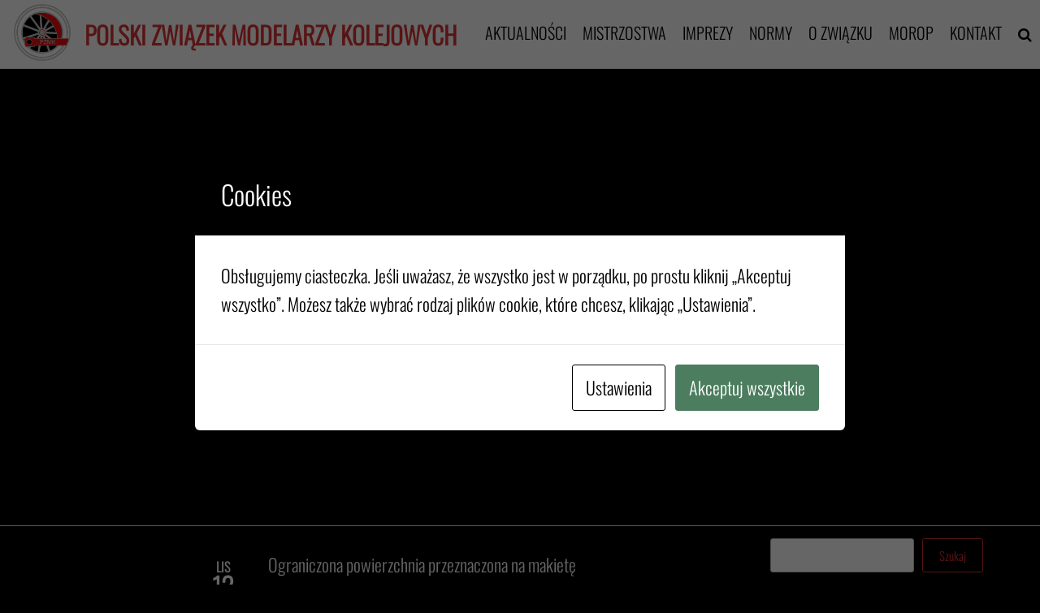

--- FILE ---
content_type: text/html; charset=UTF-8
request_url: https://pzmk.org.pl/porady-modelarskie/budowa-makiet/a-moze-model-kolei-waskotorowej/
body_size: 14002
content:
<!DOCTYPE html>
<html class="no-js" lang="pl-PL">
<head>
<meta http-equiv="content-type" content="text/html; charset=UTF-8" />
<meta http-equiv="X-UA-Compatible" content="IE=edge">
<meta name="viewport" content="width=device-width, initial-scale=1">
<meta name='robots' content='index, follow, max-image-preview:large, max-snippet:-1, max-video-preview:-1' />
<!-- This site is optimized with the Yoast SEO plugin v26.7 - https://yoast.com/wordpress/plugins/seo/ -->
<title>A może model kolei wąskotorowej? &#187; Polski Związek Modelarzy Kolejowych</title>
<link rel="canonical" href="https://pzmk.org.pl/porady-modelarskie/budowa-makiet/a-moze-model-kolei-waskotorowej/" />
<meta property="og:locale" content="pl_PL" />
<meta property="og:type" content="article" />
<meta property="og:title" content="A może model kolei wąskotorowej? &#187; Polski Związek Modelarzy Kolejowych" />
<meta property="og:description" content="Ograniczona powierzchnia przeznaczona na makietę kolejową sprawia, że często chcemy zmieścić wiele elementów na małej makiecie. Czy jest to możliwe? Oczywiście, jeśli na przykład zdecydujemy się na budowę makiety kolei wąskotorowej. O tym jak zbudować makietę na małej powierzchni przeczytać można w artykułach publikowanych w miesięczniku &#8222;Świat Kolei&#8221;, których skany (w postaci pięciu plików .pdf)&hellip;" />
<meta property="og:url" content="https://pzmk.org.pl/porady-modelarskie/budowa-makiet/a-moze-model-kolei-waskotorowej/" />
<meta property="og:site_name" content="Polski Związek Modelarzy Kolejowych" />
<meta property="article:published_time" content="2020-11-12T20:19:51+00:00" />
<meta property="article:modified_time" content="2021-10-24T13:06:15+00:00" />
<meta name="author" content="Piotr Karwatka" />
<meta name="twitter:card" content="summary_large_image" />
<meta name="twitter:label1" content="Napisane przez" />
<meta name="twitter:data1" content="Piotr Karwatka" />
<script type="application/ld+json" class="yoast-schema-graph">{"@context":"https://schema.org","@graph":[{"@type":"Article","@id":"https://pzmk.org.pl/porady-modelarskie/budowa-makiet/a-moze-model-kolei-waskotorowej/#article","isPartOf":{"@id":"https://pzmk.org.pl/porady-modelarskie/budowa-makiet/a-moze-model-kolei-waskotorowej/"},"author":{"name":"Piotr Karwatka","@id":"https://pzmk.org.pl/#/schema/person/83b84fa2c25ba69d6eed00ea10c4dafe"},"headline":"A może model kolei wąskotorowej?","datePublished":"2020-11-12T20:19:51+00:00","dateModified":"2021-10-24T13:06:15+00:00","mainEntityOfPage":{"@id":"https://pzmk.org.pl/porady-modelarskie/budowa-makiet/a-moze-model-kolei-waskotorowej/"},"wordCount":96,"publisher":{"@id":"https://pzmk.org.pl/#organization"},"articleSection":["budowa makiet"],"inLanguage":"pl-PL"},{"@type":"WebPage","@id":"https://pzmk.org.pl/porady-modelarskie/budowa-makiet/a-moze-model-kolei-waskotorowej/","url":"https://pzmk.org.pl/porady-modelarskie/budowa-makiet/a-moze-model-kolei-waskotorowej/","name":"A może model kolei wąskotorowej? &#187; Polski Związek Modelarzy Kolejowych","isPartOf":{"@id":"https://pzmk.org.pl/#website"},"datePublished":"2020-11-12T20:19:51+00:00","dateModified":"2021-10-24T13:06:15+00:00","breadcrumb":{"@id":"https://pzmk.org.pl/porady-modelarskie/budowa-makiet/a-moze-model-kolei-waskotorowej/#breadcrumb"},"inLanguage":"pl-PL","potentialAction":[{"@type":"ReadAction","target":["https://pzmk.org.pl/porady-modelarskie/budowa-makiet/a-moze-model-kolei-waskotorowej/"]}]},{"@type":"BreadcrumbList","@id":"https://pzmk.org.pl/porady-modelarskie/budowa-makiet/a-moze-model-kolei-waskotorowej/#breadcrumb","itemListElement":[{"@type":"ListItem","position":1,"name":"Blog","item":"https://pzmk.org.pl/blog/"},{"@type":"ListItem","position":2,"name":"A może model kolei wąskotorowej?"}]},{"@type":"WebSite","@id":"https://pzmk.org.pl/#website","url":"https://pzmk.org.pl/","name":"Polski Związek Modelarzy Kolejowych","description":"","publisher":{"@id":"https://pzmk.org.pl/#organization"},"potentialAction":[{"@type":"SearchAction","target":{"@type":"EntryPoint","urlTemplate":"https://pzmk.org.pl/?s={search_term_string}"},"query-input":{"@type":"PropertyValueSpecification","valueRequired":true,"valueName":"search_term_string"}}],"inLanguage":"pl-PL"},{"@type":"Organization","@id":"https://pzmk.org.pl/#organization","name":"POLSKI ZWIĄZEK MODELARZY KOLEJOWYCH","url":"https://pzmk.org.pl/","logo":{"@type":"ImageObject","inLanguage":"pl-PL","@id":"https://pzmk.org.pl/#/schema/logo/image/","url":"https://pzmk.org.pl/wp-content/uploads/2021/10/pzmk_logo_2.png","contentUrl":"https://pzmk.org.pl/wp-content/uploads/2021/10/pzmk_logo_2.png","width":520,"height":520,"caption":"POLSKI ZWIĄZEK MODELARZY KOLEJOWYCH"},"image":{"@id":"https://pzmk.org.pl/#/schema/logo/image/"}},{"@type":"Person","@id":"https://pzmk.org.pl/#/schema/person/83b84fa2c25ba69d6eed00ea10c4dafe","name":"Piotr Karwatka","image":{"@type":"ImageObject","inLanguage":"pl-PL","@id":"https://pzmk.org.pl/#/schema/person/image/","url":"https://secure.gravatar.com/avatar/878fc1177ef38aea3fa348ce3f0766125682d618f3b50b3d64ad6f56409e2d88?s=96&d=mm&r=g","contentUrl":"https://secure.gravatar.com/avatar/878fc1177ef38aea3fa348ce3f0766125682d618f3b50b3d64ad6f56409e2d88?s=96&d=mm&r=g","caption":"Piotr Karwatka"}}]}</script>
<!-- / Yoast SEO plugin. -->
<link rel="alternate" type="application/rss+xml" title="Polski Związek Modelarzy Kolejowych &raquo; Kanał z wpisami" href="https://pzmk.org.pl/feed/" />
<link rel="alternate" type="application/rss+xml" title="Polski Związek Modelarzy Kolejowych &raquo; Kanał z komentarzami" href="https://pzmk.org.pl/comments/feed/" />
<link rel="alternate" type="application/rss+xml" title="Polski Związek Modelarzy Kolejowych &raquo; A może model kolei wąskotorowej? Kanał z komentarzami" href="https://pzmk.org.pl/porady-modelarskie/budowa-makiet/a-moze-model-kolei-waskotorowej/feed/" />
<link rel="alternate" title="oEmbed (JSON)" type="application/json+oembed" href="https://pzmk.org.pl/wp-json/oembed/1.0/embed?url=https%3A%2F%2Fpzmk.org.pl%2Fporady-modelarskie%2Fbudowa-makiet%2Fa-moze-model-kolei-waskotorowej%2F" />
<link rel="alternate" title="oEmbed (XML)" type="text/xml+oembed" href="https://pzmk.org.pl/wp-json/oembed/1.0/embed?url=https%3A%2F%2Fpzmk.org.pl%2Fporady-modelarskie%2Fbudowa-makiet%2Fa-moze-model-kolei-waskotorowej%2F&#038;format=xml" />
<style id='wp-img-auto-sizes-contain-inline-css' type='text/css'>
img:is([sizes=auto i],[sizes^="auto," i]){contain-intrinsic-size:3000px 1500px}
/*# sourceURL=wp-img-auto-sizes-contain-inline-css */
</style>
<!-- <link rel='stylesheet' id='hfe-widgets-style-css' href='https://pzmk.org.pl/wp-content/plugins/header-footer-elementor/inc/widgets-css/frontend.css?ver=2.8.0' type='text/css' media='all' /> -->
<link rel="stylesheet" type="text/css" href="//pzmk.org.pl/wp-content/cache/wpfc-minified/fczkhqg6/f98y6.css" media="all"/>
<style id='wp-emoji-styles-inline-css' type='text/css'>
img.wp-smiley, img.emoji {
display: inline !important;
border: none !important;
box-shadow: none !important;
height: 1em !important;
width: 1em !important;
margin: 0 0.07em !important;
vertical-align: -0.1em !important;
background: none !important;
padding: 0 !important;
}
/*# sourceURL=wp-emoji-styles-inline-css */
</style>
<!-- <link rel='stylesheet' id='wp-block-library-css' href='https://pzmk.org.pl/wp-includes/css/dist/block-library/style.min.css?ver=6.9' type='text/css' media='all' /> -->
<link rel="stylesheet" type="text/css" href="//pzmk.org.pl/wp-content/cache/wpfc-minified/30bqs30t/f9dvd.css" media="all"/>
<style id='classic-theme-styles-inline-css' type='text/css'>
/*! This file is auto-generated */
.wp-block-button__link{color:#fff;background-color:#32373c;border-radius:9999px;box-shadow:none;text-decoration:none;padding:calc(.667em + 2px) calc(1.333em + 2px);font-size:1.125em}.wp-block-file__button{background:#32373c;color:#fff;text-decoration:none}
/*# sourceURL=/wp-includes/css/classic-themes.min.css */
</style>
<style id='global-styles-inline-css' type='text/css'>
:root{--wp--preset--aspect-ratio--square: 1;--wp--preset--aspect-ratio--4-3: 4/3;--wp--preset--aspect-ratio--3-4: 3/4;--wp--preset--aspect-ratio--3-2: 3/2;--wp--preset--aspect-ratio--2-3: 2/3;--wp--preset--aspect-ratio--16-9: 16/9;--wp--preset--aspect-ratio--9-16: 9/16;--wp--preset--color--black: #000000;--wp--preset--color--cyan-bluish-gray: #abb8c3;--wp--preset--color--white: #ffffff;--wp--preset--color--pale-pink: #f78da7;--wp--preset--color--vivid-red: #cf2e2e;--wp--preset--color--luminous-vivid-orange: #ff6900;--wp--preset--color--luminous-vivid-amber: #fcb900;--wp--preset--color--light-green-cyan: #7bdcb5;--wp--preset--color--vivid-green-cyan: #00d084;--wp--preset--color--pale-cyan-blue: #8ed1fc;--wp--preset--color--vivid-cyan-blue: #0693e3;--wp--preset--color--vivid-purple: #9b51e0;--wp--preset--gradient--vivid-cyan-blue-to-vivid-purple: linear-gradient(135deg,rgb(6,147,227) 0%,rgb(155,81,224) 100%);--wp--preset--gradient--light-green-cyan-to-vivid-green-cyan: linear-gradient(135deg,rgb(122,220,180) 0%,rgb(0,208,130) 100%);--wp--preset--gradient--luminous-vivid-amber-to-luminous-vivid-orange: linear-gradient(135deg,rgb(252,185,0) 0%,rgb(255,105,0) 100%);--wp--preset--gradient--luminous-vivid-orange-to-vivid-red: linear-gradient(135deg,rgb(255,105,0) 0%,rgb(207,46,46) 100%);--wp--preset--gradient--very-light-gray-to-cyan-bluish-gray: linear-gradient(135deg,rgb(238,238,238) 0%,rgb(169,184,195) 100%);--wp--preset--gradient--cool-to-warm-spectrum: linear-gradient(135deg,rgb(74,234,220) 0%,rgb(151,120,209) 20%,rgb(207,42,186) 40%,rgb(238,44,130) 60%,rgb(251,105,98) 80%,rgb(254,248,76) 100%);--wp--preset--gradient--blush-light-purple: linear-gradient(135deg,rgb(255,206,236) 0%,rgb(152,150,240) 100%);--wp--preset--gradient--blush-bordeaux: linear-gradient(135deg,rgb(254,205,165) 0%,rgb(254,45,45) 50%,rgb(107,0,62) 100%);--wp--preset--gradient--luminous-dusk: linear-gradient(135deg,rgb(255,203,112) 0%,rgb(199,81,192) 50%,rgb(65,88,208) 100%);--wp--preset--gradient--pale-ocean: linear-gradient(135deg,rgb(255,245,203) 0%,rgb(182,227,212) 50%,rgb(51,167,181) 100%);--wp--preset--gradient--electric-grass: linear-gradient(135deg,rgb(202,248,128) 0%,rgb(113,206,126) 100%);--wp--preset--gradient--midnight: linear-gradient(135deg,rgb(2,3,129) 0%,rgb(40,116,252) 100%);--wp--preset--font-size--small: 13px;--wp--preset--font-size--medium: 20px;--wp--preset--font-size--large: 36px;--wp--preset--font-size--x-large: 42px;--wp--preset--spacing--20: 0.44rem;--wp--preset--spacing--30: 0.67rem;--wp--preset--spacing--40: 1rem;--wp--preset--spacing--50: 1.5rem;--wp--preset--spacing--60: 2.25rem;--wp--preset--spacing--70: 3.38rem;--wp--preset--spacing--80: 5.06rem;--wp--preset--shadow--natural: 6px 6px 9px rgba(0, 0, 0, 0.2);--wp--preset--shadow--deep: 12px 12px 50px rgba(0, 0, 0, 0.4);--wp--preset--shadow--sharp: 6px 6px 0px rgba(0, 0, 0, 0.2);--wp--preset--shadow--outlined: 6px 6px 0px -3px rgb(255, 255, 255), 6px 6px rgb(0, 0, 0);--wp--preset--shadow--crisp: 6px 6px 0px rgb(0, 0, 0);}:where(.is-layout-flex){gap: 0.5em;}:where(.is-layout-grid){gap: 0.5em;}body .is-layout-flex{display: flex;}.is-layout-flex{flex-wrap: wrap;align-items: center;}.is-layout-flex > :is(*, div){margin: 0;}body .is-layout-grid{display: grid;}.is-layout-grid > :is(*, div){margin: 0;}:where(.wp-block-columns.is-layout-flex){gap: 2em;}:where(.wp-block-columns.is-layout-grid){gap: 2em;}:where(.wp-block-post-template.is-layout-flex){gap: 1.25em;}:where(.wp-block-post-template.is-layout-grid){gap: 1.25em;}.has-black-color{color: var(--wp--preset--color--black) !important;}.has-cyan-bluish-gray-color{color: var(--wp--preset--color--cyan-bluish-gray) !important;}.has-white-color{color: var(--wp--preset--color--white) !important;}.has-pale-pink-color{color: var(--wp--preset--color--pale-pink) !important;}.has-vivid-red-color{color: var(--wp--preset--color--vivid-red) !important;}.has-luminous-vivid-orange-color{color: var(--wp--preset--color--luminous-vivid-orange) !important;}.has-luminous-vivid-amber-color{color: var(--wp--preset--color--luminous-vivid-amber) !important;}.has-light-green-cyan-color{color: var(--wp--preset--color--light-green-cyan) !important;}.has-vivid-green-cyan-color{color: var(--wp--preset--color--vivid-green-cyan) !important;}.has-pale-cyan-blue-color{color: var(--wp--preset--color--pale-cyan-blue) !important;}.has-vivid-cyan-blue-color{color: var(--wp--preset--color--vivid-cyan-blue) !important;}.has-vivid-purple-color{color: var(--wp--preset--color--vivid-purple) !important;}.has-black-background-color{background-color: var(--wp--preset--color--black) !important;}.has-cyan-bluish-gray-background-color{background-color: var(--wp--preset--color--cyan-bluish-gray) !important;}.has-white-background-color{background-color: var(--wp--preset--color--white) !important;}.has-pale-pink-background-color{background-color: var(--wp--preset--color--pale-pink) !important;}.has-vivid-red-background-color{background-color: var(--wp--preset--color--vivid-red) !important;}.has-luminous-vivid-orange-background-color{background-color: var(--wp--preset--color--luminous-vivid-orange) !important;}.has-luminous-vivid-amber-background-color{background-color: var(--wp--preset--color--luminous-vivid-amber) !important;}.has-light-green-cyan-background-color{background-color: var(--wp--preset--color--light-green-cyan) !important;}.has-vivid-green-cyan-background-color{background-color: var(--wp--preset--color--vivid-green-cyan) !important;}.has-pale-cyan-blue-background-color{background-color: var(--wp--preset--color--pale-cyan-blue) !important;}.has-vivid-cyan-blue-background-color{background-color: var(--wp--preset--color--vivid-cyan-blue) !important;}.has-vivid-purple-background-color{background-color: var(--wp--preset--color--vivid-purple) !important;}.has-black-border-color{border-color: var(--wp--preset--color--black) !important;}.has-cyan-bluish-gray-border-color{border-color: var(--wp--preset--color--cyan-bluish-gray) !important;}.has-white-border-color{border-color: var(--wp--preset--color--white) !important;}.has-pale-pink-border-color{border-color: var(--wp--preset--color--pale-pink) !important;}.has-vivid-red-border-color{border-color: var(--wp--preset--color--vivid-red) !important;}.has-luminous-vivid-orange-border-color{border-color: var(--wp--preset--color--luminous-vivid-orange) !important;}.has-luminous-vivid-amber-border-color{border-color: var(--wp--preset--color--luminous-vivid-amber) !important;}.has-light-green-cyan-border-color{border-color: var(--wp--preset--color--light-green-cyan) !important;}.has-vivid-green-cyan-border-color{border-color: var(--wp--preset--color--vivid-green-cyan) !important;}.has-pale-cyan-blue-border-color{border-color: var(--wp--preset--color--pale-cyan-blue) !important;}.has-vivid-cyan-blue-border-color{border-color: var(--wp--preset--color--vivid-cyan-blue) !important;}.has-vivid-purple-border-color{border-color: var(--wp--preset--color--vivid-purple) !important;}.has-vivid-cyan-blue-to-vivid-purple-gradient-background{background: var(--wp--preset--gradient--vivid-cyan-blue-to-vivid-purple) !important;}.has-light-green-cyan-to-vivid-green-cyan-gradient-background{background: var(--wp--preset--gradient--light-green-cyan-to-vivid-green-cyan) !important;}.has-luminous-vivid-amber-to-luminous-vivid-orange-gradient-background{background: var(--wp--preset--gradient--luminous-vivid-amber-to-luminous-vivid-orange) !important;}.has-luminous-vivid-orange-to-vivid-red-gradient-background{background: var(--wp--preset--gradient--luminous-vivid-orange-to-vivid-red) !important;}.has-very-light-gray-to-cyan-bluish-gray-gradient-background{background: var(--wp--preset--gradient--very-light-gray-to-cyan-bluish-gray) !important;}.has-cool-to-warm-spectrum-gradient-background{background: var(--wp--preset--gradient--cool-to-warm-spectrum) !important;}.has-blush-light-purple-gradient-background{background: var(--wp--preset--gradient--blush-light-purple) !important;}.has-blush-bordeaux-gradient-background{background: var(--wp--preset--gradient--blush-bordeaux) !important;}.has-luminous-dusk-gradient-background{background: var(--wp--preset--gradient--luminous-dusk) !important;}.has-pale-ocean-gradient-background{background: var(--wp--preset--gradient--pale-ocean) !important;}.has-electric-grass-gradient-background{background: var(--wp--preset--gradient--electric-grass) !important;}.has-midnight-gradient-background{background: var(--wp--preset--gradient--midnight) !important;}.has-small-font-size{font-size: var(--wp--preset--font-size--small) !important;}.has-medium-font-size{font-size: var(--wp--preset--font-size--medium) !important;}.has-large-font-size{font-size: var(--wp--preset--font-size--large) !important;}.has-x-large-font-size{font-size: var(--wp--preset--font-size--x-large) !important;}
:where(.wp-block-post-template.is-layout-flex){gap: 1.25em;}:where(.wp-block-post-template.is-layout-grid){gap: 1.25em;}
:where(.wp-block-term-template.is-layout-flex){gap: 1.25em;}:where(.wp-block-term-template.is-layout-grid){gap: 1.25em;}
:where(.wp-block-columns.is-layout-flex){gap: 2em;}:where(.wp-block-columns.is-layout-grid){gap: 2em;}
:root :where(.wp-block-pullquote){font-size: 1.5em;line-height: 1.6;}
/*# sourceURL=global-styles-inline-css */
</style>
<!-- <link rel='stylesheet' id='cookies-and-content-security-policy-css' href='https://pzmk.org.pl/wp-content/plugins/cookies-and-content-security-policy/css/cookies-and-content-security-policy.min.css?ver=2.34' type='text/css' media='all' /> -->
<!-- <link rel='stylesheet' id='dashicons-css' href='https://pzmk.org.pl/wp-includes/css/dashicons.min.css?ver=6.9' type='text/css' media='all' /> -->
<!-- <link rel='stylesheet' id='everest-forms-general-css' href='https://pzmk.org.pl/wp-content/plugins/everest-forms/assets/css/everest-forms.css?ver=3.4.1' type='text/css' media='all' /> -->
<!-- <link rel='stylesheet' id='jquery-intl-tel-input-css' href='https://pzmk.org.pl/wp-content/plugins/everest-forms/assets/css/intlTelInput.css?ver=3.4.1' type='text/css' media='all' /> -->
<!-- <link rel='stylesheet' id='futurio-extra-css' href='https://pzmk.org.pl/wp-content/plugins/futurio-extra/assets/css/style.css?ver=2.0.19' type='text/css' media='all' /> -->
<!-- <link rel='stylesheet' id='futurio-pro-css' href='https://pzmk.org.pl/wp-content/plugins/futurio-pro/css/style.css?ver=2.6.1' type='text/css' media='all' /> -->
<!-- <link rel='stylesheet' id='eeb-css-frontend-css' href='https://pzmk.org.pl/wp-content/plugins/email-encoder-bundle/assets/css/style.css?ver=54d4eedc552c499c4a8d6b89c23d3df1' type='text/css' media='all' /> -->
<!-- <link rel='stylesheet' id='hfe-style-css' href='https://pzmk.org.pl/wp-content/plugins/header-footer-elementor/assets/css/header-footer-elementor.css?ver=2.8.0' type='text/css' media='all' /> -->
<!-- <link rel='stylesheet' id='elementor-frontend-css' href='https://pzmk.org.pl/wp-content/plugins/elementor/assets/css/frontend.min.css?ver=3.34.1' type='text/css' media='all' /> -->
<link rel="stylesheet" type="text/css" href="//pzmk.org.pl/wp-content/cache/wpfc-minified/map18y2e/f98y7.css" media="all"/>
<link rel='stylesheet' id='elementor-post-316-css' href='https://pzmk.org.pl/wp-content/uploads/elementor/css/post-316.css?ver=1767802242' type='text/css' media='all' />
<!-- <link rel='stylesheet' id='uael-frontend-css' href='https://pzmk.org.pl/wp-content/plugins/futurio-pro/lib/ultimate-elementor/assets/min-css/uael-frontend.min.css?ver=1.39.2' type='text/css' media='all' /> -->
<!-- <link rel='stylesheet' id='uael-teammember-social-icons-css' href='https://pzmk.org.pl/wp-content/plugins/elementor/assets/css/widget-social-icons.min.css?ver=3.24.0' type='text/css' media='all' /> -->
<!-- <link rel='stylesheet' id='uael-social-share-icons-brands-css' href='https://pzmk.org.pl/wp-content/plugins/elementor/assets/lib/font-awesome/css/brands.css?ver=5.15.3' type='text/css' media='all' /> -->
<!-- <link rel='stylesheet' id='uael-social-share-icons-fontawesome-css' href='https://pzmk.org.pl/wp-content/plugins/elementor/assets/lib/font-awesome/css/fontawesome.css?ver=5.15.3' type='text/css' media='all' /> -->
<!-- <link rel='stylesheet' id='uael-nav-menu-icons-css' href='https://pzmk.org.pl/wp-content/plugins/elementor/assets/lib/font-awesome/css/solid.css?ver=5.15.3' type='text/css' media='all' /> -->
<!-- <link rel='stylesheet' id='font-awesome-5-all-css' href='https://pzmk.org.pl/wp-content/plugins/elementor/assets/lib/font-awesome/css/all.min.css?ver=3.34.1' type='text/css' media='all' /> -->
<!-- <link rel='stylesheet' id='font-awesome-4-shim-css' href='https://pzmk.org.pl/wp-content/plugins/elementor/assets/lib/font-awesome/css/v4-shims.min.css?ver=3.34.1' type='text/css' media='all' /> -->
<link rel="stylesheet" type="text/css" href="//pzmk.org.pl/wp-content/cache/wpfc-minified/dh4myakm/f9dvd.css" media="all"/>
<link rel='stylesheet' id='elementor-post-165-css' href='https://pzmk.org.pl/wp-content/uploads/elementor/css/post-165.css?ver=1767802243' type='text/css' media='all' />
<!-- <link rel='stylesheet' id='bootstrap-css' href='https://pzmk.org.pl/wp-content/themes/futurio/css/bootstrap.css?ver=3.3.7' type='text/css' media='all' /> -->
<!-- <link rel='stylesheet' id='futurio-stylesheet-css' href='https://pzmk.org.pl/wp-content/themes/futurio/style.css?ver=1.5.4' type='text/css' media='all' /> -->
<link rel="stylesheet" type="text/css" href="//pzmk.org.pl/wp-content/cache/wpfc-minified/eusebquf/f98y6.css" media="all"/>
<style id='futurio-stylesheet-inline-css' type='text/css'>
.woocommerce .widget_price_filter .ui-slider .ui-slider-range, .woocommerce .widget_price_filter .ui-slider .ui-slider-handle{background-color:#dd3333;}a, .author-meta a, .tags-links a, nav.navigation.pagination .nav-links a{color:#dd3333;}.widget-title:before, nav.navigation.pagination .current:before, .cart-contents span.count{background-color:#dd3333;}nav.navigation.pagination .current:before{border-color:#dd3333;}a:active, a:hover, a:focus, .tags-links a:hover{color:#8c1c1c;}.read-more-button a, #searchsubmit, .btn-default, input[type="submit"], input#submit, input#submit:hover, button, a.comment-reply-link, .btn-default:hover, input[type="submit"]:hover, button:hover, a.comment-reply-link:hover{color:#dd3333;border-color:#dd3333;}.top-bar-section{background-color:#f4f4f4;color:#515151;}.top-bar-section a{color:#dd3333;}.top-bar-section a:hover{color:#8c1c1c;}.site-header{background-color:#ffffff;}#site-navigation .navbar-nav > li > a:hover, #site-navigation .dropdown-menu > li > a:hover, #site-navigation .nav > li > a:before{color:#dd3333;}#site-navigation .nav > li > a:before, #site-navigation .nav > li.active > a:before, #site-navigation .current-page-parent:before{background-color:#dd3333;}#site-navigation .navbar-nav > li.active > a, #site-navigation .dropdown-menu > .active > a, .home-icon.front_page_on i{color:#ffffff;}#site-navigation .navbar-nav > li.active > a, #site-navigation .dropdown-menu > .active > a, li.home-icon.front_page_on, li.home-icon.front_page_on:before{background-color:#dd3333;}.footer-credits, .footer-credits-text{background-color:#ffffff;color:#0a0a0a;}.footer-credits a{color:#dd3333;}.footer-credits a:hover{color:#8c1c1c;}.woocommerce ul.products li.product h3, li.product-category.product h3, .woocommerce ul.products li.product h2.woocommerce-loop-product__title, .woocommerce ul.products li.product h2.woocommerce-loop-category__title{color:#0a0a0a;}.woocommerce ul.products li.product .price{color:#dd3333;}.woocommerce .star-rating span{color:#dd3333;}.woocommerce ul.products li.product .button{color:#dd3333;}.woocommerce ul.products li.product .button:hover{color:#ffffff;background-color:#8c1c1c;}.woocommerce span.onsale, .single .woocommerce .related span.onsale{color:#ffffff;background-color:#dd3333;}.woocommerce .summary .star-rating span{color:#dd3333;}.woocommerce div.product .woocommerce-tabs ul.tabs.wc-tabs li.active a{color:#dd3333;}.woocommerce div.product .woocommerce-tabs ul.tabs.wc-tabs li.active a, .woocommerce div.product .woocommerce-tabs ul.tabs.wc-tabs li:hover a{border-bottom-color:#dd3333;}.woocommerce div.product .woocommerce-tabs ul.tabs li a{color:#dd3333;}.single.woocommerce span.onsale{color:#ffffff;background-color:#dd3333;}.woocommerce #respond input#submit, .woocommerce a.button, #sidebar .widget.widget_shopping_cart a.button, .woocommerce button.button, .woocommerce input.button, .woocommerce #respond input#submit.alt, .woocommerce a.button.alt, .woocommerce button.button.alt, .woocommerce input.button.alt{color:#dd3333;}.woocommerce #respond input#submit, .woocommerce a.button, .woocommerce button.button, .woocommerce input.button, .woocommerce #respond input#submit.alt, .woocommerce a.button.alt, .woocommerce button.button.alt, .woocommerce input.button.alt{background-color:transparent;}.woocommerce #respond input#submit:hover, .woocommerce a.button:hover, #sidebar .widget.widget_shopping_cart a.button:hover, .woocommerce button.button:hover, .woocommerce input.button:hover, .woocommerce #respond input#submit.alt:hover, .woocommerce a.button.alt:hover, .woocommerce button.button.alt:hover, .woocommerce input.button.alt:hover{color:#ffffff;}.woocommerce #respond input#submit:hover, .woocommerce a.button:hover, .woocommerce button.button:hover, .woocommerce input.button:hover, .woocommerce #respond input#submit.alt:hover, .woocommerce a.button.alt:hover, .woocommerce button.button.alt:hover, .woocommerce input.button.alt:hover{background-color:#8c1c1c;}@media (max-width: 767px){#theme-menu .navbar-nav a:hover{color:#dd3333!important;}#site-navigation .navbar-nav .active > a{color:#ffffff!important;background-color:#dd3333!important;}}
/*# sourceURL=futurio-stylesheet-inline-css */
</style>
<!-- <link rel='stylesheet' id='font-awesome-css' href='https://pzmk.org.pl/wp-content/plugins/elementor/assets/lib/font-awesome/css/font-awesome.min.css?ver=4.7.0' type='text/css' media='all' /> -->
<!-- <link rel='stylesheet' id='hfe-elementor-icons-css' href='https://pzmk.org.pl/wp-content/plugins/elementor/assets/lib/eicons/css/elementor-icons.min.css?ver=5.34.0' type='text/css' media='all' /> -->
<!-- <link rel='stylesheet' id='hfe-icons-list-css' href='https://pzmk.org.pl/wp-content/plugins/elementor/assets/css/widget-icon-list.min.css?ver=3.24.3' type='text/css' media='all' /> -->
<!-- <link rel='stylesheet' id='hfe-social-icons-css' href='https://pzmk.org.pl/wp-content/plugins/elementor/assets/css/widget-social-icons.min.css?ver=3.24.0' type='text/css' media='all' /> -->
<!-- <link rel='stylesheet' id='hfe-social-share-icons-brands-css' href='https://pzmk.org.pl/wp-content/plugins/elementor/assets/lib/font-awesome/css/brands.css?ver=5.15.3' type='text/css' media='all' /> -->
<!-- <link rel='stylesheet' id='hfe-social-share-icons-fontawesome-css' href='https://pzmk.org.pl/wp-content/plugins/elementor/assets/lib/font-awesome/css/fontawesome.css?ver=5.15.3' type='text/css' media='all' /> -->
<!-- <link rel='stylesheet' id='hfe-nav-menu-icons-css' href='https://pzmk.org.pl/wp-content/plugins/elementor/assets/lib/font-awesome/css/solid.css?ver=5.15.3' type='text/css' media='all' /> -->
<!-- <link rel='stylesheet' id='eael-general-css' href='https://pzmk.org.pl/wp-content/plugins/essential-addons-for-elementor-lite/assets/front-end/css/view/general.min.css?ver=6.5.5' type='text/css' media='all' /> -->
<!-- <link rel='stylesheet' id='kirki-styles-css' href='https://pzmk.org.pl?action=kirki-styles&#038;ver=4.0' type='text/css' media='all' /> -->
<!-- <link rel='stylesheet' id='elementor-gf-local-roboto-css' href='https://pzmk.org.pl/wp-content/uploads/elementor/google-fonts/css/roboto.css?ver=1742228736' type='text/css' media='all' /> -->
<!-- <link rel='stylesheet' id='elementor-gf-local-robotoslab-css' href='https://pzmk.org.pl/wp-content/uploads/elementor/google-fonts/css/robotoslab.css?ver=1742228740' type='text/css' media='all' /> -->
<link rel="stylesheet" type="text/css" href="//pzmk.org.pl/wp-content/cache/wpfc-minified/7kg0pgu4/f98y7.css" media="all"/>
<script src='//pzmk.org.pl/wp-content/cache/wpfc-minified/9ho7weyg/f98y6.js' type="text/javascript"></script>
<!-- <script type="text/javascript" src="https://pzmk.org.pl/wp-includes/js/jquery/jquery.min.js?ver=3.7.1" id="jquery-core-js"></script> -->
<!-- <script type="text/javascript" src="https://pzmk.org.pl/wp-includes/js/jquery/jquery-migrate.min.js?ver=3.4.1" id="jquery-migrate-js"></script> -->
<script type="text/javascript" id="jquery-js-after">
/* <![CDATA[ */
!function($){"use strict";$(document).ready(function(){$(this).scrollTop()>100&&$(".hfe-scroll-to-top-wrap").removeClass("hfe-scroll-to-top-hide"),$(window).scroll(function(){$(this).scrollTop()<100?$(".hfe-scroll-to-top-wrap").fadeOut(300):$(".hfe-scroll-to-top-wrap").fadeIn(300)}),$(".hfe-scroll-to-top-wrap").on("click",function(){$("html, body").animate({scrollTop:0},300);return!1})})}(jQuery);
!function($){'use strict';$(document).ready(function(){var bar=$('.hfe-reading-progress-bar');if(!bar.length)return;$(window).on('scroll',function(){var s=$(window).scrollTop(),d=$(document).height()-$(window).height(),p=d? s/d*100:0;bar.css('width',p+'%')});});}(jQuery);
//# sourceURL=jquery-js-after
/* ]]> */
</script>
<script src='//pzmk.org.pl/wp-content/cache/wpfc-minified/foi8e1b7/f98y6.js' type="text/javascript"></script>
<!-- <script type="text/javascript" src="https://pzmk.org.pl/wp-content/plugins/email-encoder-bundle/assets/js/custom.js?ver=2c542c9989f589cd5318f5cef6a9ecd7" id="eeb-js-frontend-js"></script> -->
<!-- <script type="text/javascript" src="https://pzmk.org.pl/wp-content/plugins/elementor/assets/lib/font-awesome/js/v4-shims.min.js?ver=3.34.1" id="font-awesome-4-shim-js"></script> -->
<link rel="https://api.w.org/" href="https://pzmk.org.pl/wp-json/" /><link rel="alternate" title="JSON" type="application/json" href="https://pzmk.org.pl/wp-json/wp/v2/posts/572" /><link rel="EditURI" type="application/rsd+xml" title="RSD" href="https://pzmk.org.pl/xmlrpc.php?rsd" />
<meta name="generator" content="WordPress 6.9" />
<meta name="generator" content="Everest Forms 3.4.1" />
<link rel='shortlink' href='https://pzmk.org.pl/?p=572' />
<link rel="pingback" href="https://pzmk.org.pl/xmlrpc.php">
<script>document.documentElement.className = document.documentElement.className.replace( 'no-js', 'js' );</script>
<meta name="generator" content="Elementor 3.34.1; features: e_font_icon_svg, additional_custom_breakpoints; settings: css_print_method-external, google_font-enabled, font_display-auto">
<style>
.e-con.e-parent:nth-of-type(n+4):not(.e-lazyloaded):not(.e-no-lazyload),
.e-con.e-parent:nth-of-type(n+4):not(.e-lazyloaded):not(.e-no-lazyload) * {
background-image: none !important;
}
@media screen and (max-height: 1024px) {
.e-con.e-parent:nth-of-type(n+3):not(.e-lazyloaded):not(.e-no-lazyload),
.e-con.e-parent:nth-of-type(n+3):not(.e-lazyloaded):not(.e-no-lazyload) * {
background-image: none !important;
}
}
@media screen and (max-height: 640px) {
.e-con.e-parent:nth-of-type(n+2):not(.e-lazyloaded):not(.e-no-lazyload),
.e-con.e-parent:nth-of-type(n+2):not(.e-lazyloaded):not(.e-no-lazyload) * {
background-image: none !important;
}
}
</style>
<style type="text/css" id="custom-background-css">
body.custom-background { background-color: #000000; }
</style>
<style type="text/css" id="cookies-and-content-security-policy-css-custom"></style><link rel="icon" href="https://pzmk.org.pl/wp-content/uploads/2021/10/favicon.png" sizes="32x32" />
<link rel="icon" href="https://pzmk.org.pl/wp-content/uploads/2021/10/favicon.png" sizes="192x192" />
<link rel="apple-touch-icon" href="https://pzmk.org.pl/wp-content/uploads/2021/10/favicon.png" />
<meta name="msapplication-TileImage" content="https://pzmk.org.pl/wp-content/uploads/2021/10/favicon.png" />
</head>
<body id="blog" class="wp-singular post-template-default single single-post postid-572 single-format-standard custom-background wp-custom-logo wp-theme-futurio everest-forms-no-js futurio-content-1170 ehf-footer ehf-template-futurio ehf-stylesheet-futurio elementor-default elementor-kit-316">
<a class="skip-link screen-reader-text" href="#site-content">Przejdź do treści</a>                <div class="page-wrap">
<div class="main-menu">
<nav id="site-navigation" class="navbar navbar-default nav-pos-right">     
<div class="container-fluid">   
<div class="navbar-header">
<div class="site-heading navbar-brand heading-menu" >
<div class="site-branding-logo">
<a href="https://pzmk.org.pl/" class="custom-logo-link" rel="home"><img width="520" height="520" src="https://pzmk.org.pl/wp-content/uploads/2021/10/pzmk_logo_2.png" class="custom-logo" alt="Polski Związek Modelarzy Kolejowych" decoding="async" srcset="https://pzmk.org.pl/wp-content/uploads/2021/10/pzmk_logo_2.png 520w, https://pzmk.org.pl/wp-content/uploads/2021/10/pzmk_logo_2-300x300.png 300w, https://pzmk.org.pl/wp-content/uploads/2021/10/pzmk_logo_2-150x150.png 150w, https://pzmk.org.pl/wp-content/uploads/2021/10/elementor/thumbs/pzmk_logo_2-pezongns0jrqlcn0mi40bpns8wgvitbdzmnz4dtsyw.png 100w" sizes="(max-width: 520px) 100vw, 520px" /></a>                        </div>
<div class="site-branding-text">
<p class="site-title"><a href="https://pzmk.org.pl/" rel="home">Polski Związek Modelarzy Kolejowych</a></p>
</div><!-- .site-branding-text -->
</div>
</div>
<div class="nav navbar-nav navbar-right icons-menu-right">
<div class="top-search-icon">
<i class="fa fa-search"></i>
<div class="top-search-box">
<form role="search" method="get" class="search-form" action="https://pzmk.org.pl/">
<label>
<span class="screen-reader-text">Szukaj:</span>
<input type="search" class="search-field" placeholder="Szukaj &hellip;" value="" name="s" />
</label>
<input type="submit" class="search-submit" value="Szukaj" />
</form>                                        </div>
</div>
</div>
<a href="#" id="main-menu-panel" class="open-panel" data-panel="main-menu-panel">
<span></span>
<span></span>
<span></span>
<div class="brand-absolute visible-xs">Menu</div>
</a>
<div class="menu-container"><ul id="menu-menu" class="nav navbar-nav navbar-right"><li itemscope="itemscope" itemtype="https://www.schema.org/SiteNavigationElement" id="menu-item-976" class="menu-item menu-item-type-taxonomy menu-item-object-category menu-item-976 nav-item"><a title="Aktualności" href="https://pzmk.org.pl/kategoria/aktualnosci/" class="nav-link">Aktualności</a></li>
<li itemscope="itemscope" itemtype="https://www.schema.org/SiteNavigationElement" id="menu-item-989" class="menu-item menu-item-type-post_type menu-item-object-page menu-item-989 nav-item"><a title="Mistrzostwa" href="https://pzmk.org.pl/mistrzostwa/" class="nav-link">Mistrzostwa</a></li>
<li itemscope="itemscope" itemtype="https://www.schema.org/SiteNavigationElement" id="menu-item-1041" class="menu-item menu-item-type-post_type menu-item-object-page menu-item-1041 nav-item"><a title="Imprezy" href="https://pzmk.org.pl/imprezy/" class="nav-link">Imprezy</a></li>
<li itemscope="itemscope" itemtype="https://www.schema.org/SiteNavigationElement" id="menu-item-323" class="menu-item menu-item-type-post_type menu-item-object-page menu-item-323 nav-item"><a title="Normy" href="https://pzmk.org.pl/normy/" class="nav-link">Normy</a></li>
<li itemscope="itemscope" itemtype="https://www.schema.org/SiteNavigationElement" id="menu-item-324" class="menu-item menu-item-type-post_type menu-item-object-page menu-item-324 nav-item"><a title="O związku" href="https://pzmk.org.pl/o-nas/" class="nav-link">O związku</a></li>
<li itemscope="itemscope" itemtype="https://www.schema.org/SiteNavigationElement" id="menu-item-1244" class="menu-item menu-item-type-taxonomy menu-item-object-category menu-item-1244 nav-item"><a title="MOROP" href="https://pzmk.org.pl/kategoria/morop/" class="nav-link">MOROP</a></li>
<li itemscope="itemscope" itemtype="https://www.schema.org/SiteNavigationElement" id="menu-item-322" class="menu-item menu-item-type-post_type menu-item-object-page menu-item-322 nav-item"><a title="Kontakt" href="https://pzmk.org.pl/kontakt/" class="nav-link">Kontakt</a></li>
</ul></div>
</div>
</nav> 
</div>
<div id="site-content"></div>
<div class="full-head-img container-fluid">
<h1 class="single-title container text-center">
A może model kolei wąskotorowej?				</h1>
</div>
<div class="container main-container" role="main">
<div class="page-area">
<!-- start content container -->
<div class="row">      
<article class="col-md-9 ">
<div class="post-572 post type-post status-publish format-standard hentry category-budowa-makiet">
<div class="futurio-content single-content">
<div class="single-entry-summary">
<div class="content-date-comments">
<div class="date-meta">
<span class="posted-date-month">	
lis				</span>
<span class="posted-date-day">
12				</span>
<span class="posted-date-year">	
2020				</span>
</div>
<div class="comments-meta comments-off">
Wyłączono				<i class="fa fa-comments-o"></i>
</div>
</div>
<p>Ograniczona powierzchnia przeznaczona na makietę kolejową sprawia, że często chcemy zmieścić wiele elementów na małej makiecie. Czy jest to możliwe? Oczywiście, jeśli na przykład zdecydujemy się na budowę makiety kolei wąskotorowej.</p>
<p>O tym jak zbudować makietę na małej powierzchni przeczytać można w artykułach publikowanych w miesięczniku &#8222;Świat Kolei&#8221;, których skany (w postaci pięciu plików .pdf) zamieszczono poniżej.</p>
<ul>
<li><a href="https://pzmk.org.pl/wp-content/uploads/2020/11/waski-tor-1.pdf">wąski tor (1)</a></li>
<li><a href="https://pzmk.org.pl/wp-content/uploads/2020/11/waski-tor-2.pdf">wąski tor (2)</a></li>
<li><a href="https://pzmk.org.pl/wp-content/uploads/2020/11/waski-tor-3.pdf">wąski tor (3)</a></li>
<li><a href="https://pzmk.org.pl/wp-content/uploads/2020/11/waski-tor-4.pdf">wąski tor (4)</a></li>
<li><a href="https://pzmk.org.pl/wp-content/uploads/2020/11/waski-tor-5.pdf">wąski tor (5)</a></li>
</ul>
</div><!-- .single-entry-summary -->
<div class="entry-footer"><div class="cat-links"><span class="space-right">Opublikowano w</span><a href="https://pzmk.org.pl/kategoria/porady-modelarskie/budowa-makiet/">budowa makiet</a></div></div>
<nav class="navigation post-navigation" aria-label="Wpisy">
<h2 class="screen-reader-text">Nawigacja wpisu</h2>
<div class="nav-links"><div class="nav-previous"><a href="https://pzmk.org.pl/porady-modelarskie/budowa-makiet/dcc-czyli-sterowanie-cyfrowe-modelami-taboru/" rel="prev"><span class="screen-reader-text">Poprzedni wpis</span><span aria-hidden="true" class="nav-subtitle">Poprzedni</span> <span class="nav-title"><span class="nav-title-icon-wrapper"><i class="fa fa-angle-double-left" aria-hidden="true"></i></span>DCC, czyli sterowanie cyfrowe modelami taboru</span></a></div><div class="nav-next"><a href="https://pzmk.org.pl/porady-modelarskie/budowa-makiet/jak-zaczac-budowe-makiety-modulowej/" rel="next"><span class="screen-reader-text">Następny wpis</span><span aria-hidden="true" class="nav-subtitle">Następne</span> <span class="nav-title">Jak zacząć budowę makiety modułowej?<span class="nav-title-icon-wrapper"><i class="fa fa-angle-double-right" aria-hidden="true"></i></span></span></a></div></div>
</nav>                            <div class="single-footer">
<div id="comments" class="comments-template">
</div>
</div>
</div>
</div>        
</article> 
<aside id="sidebar" class="col-md-3 ">
<div id="block-2" class="widget widget_block widget_search"><form role="search" method="get" action="https://pzmk.org.pl/" class="wp-block-search__button-outside wp-block-search__text-button wp-block-search"    ><label class="wp-block-search__label screen-reader-text" for="wp-block-search__input-1" >Szukaj</label><div class="wp-block-search__inside-wrapper"  style="width: 666px"><input class="wp-block-search__input" id="wp-block-search__input-1" placeholder="" value="" type="search" name="s" required /><button aria-label="Szukaj" class="wp-block-search__button wp-element-button" type="submit" >Szukaj</button></div></form></div><div id="block-20" class="widget widget_block">
<h2 class="wp-block-heading">Znajdź nas</h2>
</div><div id="text-3" class="widget widget_text">			<div class="textwidget"><p><strong>Adres</strong><br />
ul. Fredry 13<br />
Poznań 62-701</p>
</div>
</div><div id="block-9" class="widget widget_block">
<h2 class="wp-block-heading">Ostatnie wpisy</h2>
</div><div id="block-10" class="widget widget_block">
<div class="wp-block-columns is-layout-flex wp-container-core-columns-is-layout-9d6595d7 wp-block-columns-is-layout-flex">
<div class="wp-block-column is-layout-flow wp-block-column-is-layout-flow" style="flex-basis:100%"><ul class="wp-block-latest-posts__list wp-block-latest-posts"><li><a class="wp-block-latest-posts__post-title" href="https://pzmk.org.pl/aktualnosci/wyjazd-do-lipska/">Wyjazd do Lipska</a></li>
<li><a class="wp-block-latest-posts__post-title" href="https://pzmk.org.pl/aktualnosci/katarzynki-2023/">KATARZYNKI  2023</a></li>
<li><a class="wp-block-latest-posts__post-title" href="https://pzmk.org.pl/aktualnosci/hobby-2023/">TARGI HOBBY 2023</a></li>
<li><a class="wp-block-latest-posts__post-title" href="https://pzmk.org.pl/aktualnosci/xxiii-mistrzostwa-polski-modeli-kolejowych/">XXIII Mistrzostwa Polski Modeli Kolejowych </a></li>
<li><a class="wp-block-latest-posts__post-title" href="https://pzmk.org.pl/morop/budapeszt-2022/">Budapeszt 2022</a></li>
</ul></div>
</div>
</div><div id="block-11" class="widget widget_block">
<h2 class="wp-block-heading">Kategorie</h2>
</div><div id="block-5" class="widget widget_block widget_categories"><ul class="wp-block-categories-list wp-block-categories">	<li class="cat-item cat-item-5"><a href="https://pzmk.org.pl/kategoria/aktualnosci/">Aktualności</a>
</li>
<li class="cat-item cat-item-19"><a href="https://pzmk.org.pl/kategoria/archiwum/">archiwum</a>
</li>
<li class="cat-item cat-item-11"><a href="https://pzmk.org.pl/kategoria/porady-modelarskie/budowa-makiet/">budowa makiet</a>
</li>
<li class="cat-item cat-item-12"><a href="https://pzmk.org.pl/kategoria/porady-modelarskie/budowa-modeli/">budowa modeli</a>
</li>
<li class="cat-item cat-item-7"><a href="https://pzmk.org.pl/kategoria/aktualnosci/mistrzostwa/">mistrzostwa</a>
</li>
<li class="cat-item cat-item-25"><a href="https://pzmk.org.pl/kategoria/morop/">MOROP</a>
</li>
<li class="cat-item cat-item-10"><a href="https://pzmk.org.pl/kategoria/porady-modelarskie/">Porady modelarskie</a>
</li>
<li class="cat-item cat-item-8"><a href="https://pzmk.org.pl/kategoria/aktualnosci/targi/">targi</a>
</li>
</ul></div><div id="block-12" class="widget widget_block">
<h2 class="wp-block-heading">Archiwa</h2>
</div><div id="block-8" class="widget widget_block">
<div class="wp-block-group"><div class="wp-block-group__inner-container is-layout-flow wp-block-group-is-layout-flow">
<div class="wp-block-columns is-layout-flex wp-container-core-columns-is-layout-9d6595d7 wp-block-columns-is-layout-flex">
<div class="wp-block-column is-layout-flow wp-block-column-is-layout-flow" style="flex-basis:100%"><ul class="wp-block-archives-list wp-block-archives">	<li><a href='https://pzmk.org.pl/2025/07/'>lipiec 2025</a></li>
<li><a href='https://pzmk.org.pl/2023/11/'>listopad 2023</a></li>
<li><a href='https://pzmk.org.pl/2023/03/'>marzec 2023</a></li>
<li><a href='https://pzmk.org.pl/2022/09/'>wrzesień 2022</a></li>
<li><a href='https://pzmk.org.pl/2021/10/'>październik 2021</a></li>
<li><a href='https://pzmk.org.pl/2020/11/'>listopad 2020</a></li>
</ul></div>
</div>
</div></div>
</div><div id="block-22" class="widget widget_block">
<h2 class="wp-block-heading">Tagi</h2>
</div><div id="block-7" class="widget widget_block widget_tag_cloud"><p class="wp-block-tag-cloud"><a href="https://pzmk.org.pl/tagi/aktualnosci/" class="tag-cloud-link tag-link-13 tag-link-position-1" style="font-size: 8pt;" aria-label="aktualności (1 element)">aktualności</a>
<a href="https://pzmk.org.pl/tagi/hobby2021/" class="tag-cloud-link tag-link-16 tag-link-position-2" style="font-size: 8pt;" aria-label="Hobby2021 (1 element)">Hobby2021</a>
<a href="https://pzmk.org.pl/tagi/mistrzostwa-modeli-kolejowych/" class="tag-cloud-link tag-link-18 tag-link-position-3" style="font-size: 8pt;" aria-label="Mistrzostwa modeli kolejowych (1 element)">Mistrzostwa modeli kolejowych</a>
<a href="https://pzmk.org.pl/tagi/polski-model-roku/" class="tag-cloud-link tag-link-17 tag-link-position-4" style="font-size: 8pt;" aria-label="Polski Model Roku (1 element)">Polski Model Roku</a>
<a href="https://pzmk.org.pl/tagi/warsztaty/" class="tag-cloud-link tag-link-14 tag-link-position-5" style="font-size: 8pt;" aria-label="warsztaty (1 element)">warsztaty</a></p></div>    </aside>
</div>
<!-- end content container -->

<footer itemtype="https://schema.org/WPFooter" itemscope="itemscope" id="colophon" role="contentinfo">
<div class='footer-width-fixer'>		<div data-elementor-type="wp-post" data-elementor-id="165" class="elementor elementor-165">
<section class="elementor-section elementor-top-section elementor-element elementor-element-06bea5f elementor-section-content-bottom elementor-section-full_width elementor-section-stretched elementor-section-height-default elementor-section-height-default" data-id="06bea5f" data-element_type="section" data-settings="{&quot;background_background&quot;:&quot;classic&quot;,&quot;stretch_section&quot;:&quot;section-stretched&quot;}">
<div class="elementor-background-overlay"></div>
<div class="elementor-container elementor-column-gap-no">
<div class="elementor-column elementor-col-100 elementor-top-column elementor-element elementor-element-2fed2bc" data-id="2fed2bc" data-element_type="column">
<div class="elementor-widget-wrap elementor-element-populated">
<section class="elementor-section elementor-inner-section elementor-element elementor-element-8564950 elementor-section-content-bottom elementor-section-boxed elementor-section-height-default elementor-section-height-default" data-id="8564950" data-element_type="section">
<div class="elementor-container elementor-column-gap-no">
<div class="elementor-column elementor-col-50 elementor-inner-column elementor-element elementor-element-0b4e3c0" data-id="0b4e3c0" data-element_type="column">
<div class="elementor-widget-wrap elementor-element-populated">
<div class="elementor-element elementor-element-f3df56e elementor-widget elementor-widget-copyright" data-id="f3df56e" data-element_type="widget" data-widget_type="copyright.default">
<div class="elementor-widget-container">
<div class="hfe-copyright-wrapper">
<span>Copyright © 2026 Polski Związek Modelarzy Kolejowych<br><br> | wykonanie MAGIR F.H-U</span>
</div>
</div>
</div>
</div>
</div>
<div class="elementor-column elementor-col-50 elementor-inner-column elementor-element elementor-element-c7b4c58" data-id="c7b4c58" data-element_type="column">
<div class="elementor-widget-wrap elementor-element-populated">
<div class="elementor-element elementor-element-3d9a6db elementor-widget elementor-widget-site-logo" data-id="3d9a6db" data-element_type="widget" data-settings="{&quot;align&quot;:&quot;right&quot;,&quot;width&quot;:{&quot;unit&quot;:&quot;%&quot;,&quot;size&quot;:22,&quot;sizes&quot;:[]},&quot;width_tablet&quot;:{&quot;unit&quot;:&quot;%&quot;,&quot;size&quot;:&quot;&quot;,&quot;sizes&quot;:[]},&quot;width_mobile&quot;:{&quot;unit&quot;:&quot;%&quot;,&quot;size&quot;:&quot;&quot;,&quot;sizes&quot;:[]},&quot;space&quot;:{&quot;unit&quot;:&quot;%&quot;,&quot;size&quot;:&quot;&quot;,&quot;sizes&quot;:[]},&quot;space_tablet&quot;:{&quot;unit&quot;:&quot;%&quot;,&quot;size&quot;:&quot;&quot;,&quot;sizes&quot;:[]},&quot;space_mobile&quot;:{&quot;unit&quot;:&quot;%&quot;,&quot;size&quot;:&quot;&quot;,&quot;sizes&quot;:[]},&quot;image_border_radius&quot;:{&quot;unit&quot;:&quot;px&quot;,&quot;top&quot;:&quot;&quot;,&quot;right&quot;:&quot;&quot;,&quot;bottom&quot;:&quot;&quot;,&quot;left&quot;:&quot;&quot;,&quot;isLinked&quot;:true},&quot;image_border_radius_tablet&quot;:{&quot;unit&quot;:&quot;px&quot;,&quot;top&quot;:&quot;&quot;,&quot;right&quot;:&quot;&quot;,&quot;bottom&quot;:&quot;&quot;,&quot;left&quot;:&quot;&quot;,&quot;isLinked&quot;:true},&quot;image_border_radius_mobile&quot;:{&quot;unit&quot;:&quot;px&quot;,&quot;top&quot;:&quot;&quot;,&quot;right&quot;:&quot;&quot;,&quot;bottom&quot;:&quot;&quot;,&quot;left&quot;:&quot;&quot;,&quot;isLinked&quot;:true},&quot;caption_padding&quot;:{&quot;unit&quot;:&quot;px&quot;,&quot;top&quot;:&quot;&quot;,&quot;right&quot;:&quot;&quot;,&quot;bottom&quot;:&quot;&quot;,&quot;left&quot;:&quot;&quot;,&quot;isLinked&quot;:true},&quot;caption_padding_tablet&quot;:{&quot;unit&quot;:&quot;px&quot;,&quot;top&quot;:&quot;&quot;,&quot;right&quot;:&quot;&quot;,&quot;bottom&quot;:&quot;&quot;,&quot;left&quot;:&quot;&quot;,&quot;isLinked&quot;:true},&quot;caption_padding_mobile&quot;:{&quot;unit&quot;:&quot;px&quot;,&quot;top&quot;:&quot;&quot;,&quot;right&quot;:&quot;&quot;,&quot;bottom&quot;:&quot;&quot;,&quot;left&quot;:&quot;&quot;,&quot;isLinked&quot;:true},&quot;caption_space&quot;:{&quot;unit&quot;:&quot;px&quot;,&quot;size&quot;:0,&quot;sizes&quot;:[]},&quot;caption_space_tablet&quot;:{&quot;unit&quot;:&quot;px&quot;,&quot;size&quot;:&quot;&quot;,&quot;sizes&quot;:[]},&quot;caption_space_mobile&quot;:{&quot;unit&quot;:&quot;px&quot;,&quot;size&quot;:&quot;&quot;,&quot;sizes&quot;:[]}}" data-widget_type="site-logo.default">
<div class="elementor-widget-container">
<div class="hfe-site-logo">
<a data-elementor-open-lightbox=""  class='elementor-clickable' href="https://pzmk.org.pl">
<div class="hfe-site-logo-set">           
<div class="hfe-site-logo-container">
<img class="hfe-site-logo-img elementor-animation-"  src="https://pzmk.org.pl/wp-content/uploads/2021/10/pzmk_logo_2-150x150.png" alt="default-logo"/>
</div>
</div>
</a>
</div>  
</div>
</div>
</div>
</div>
</div>
</section>
</div>
</div>
</div>
</section>
</div>
</div>		</footer>
</div><!-- #page -->
<script type="speculationrules">
{"prefetch":[{"source":"document","where":{"and":[{"href_matches":"/*"},{"not":{"href_matches":["/wp-*.php","/wp-admin/*","/wp-content/uploads/*","/wp-content/*","/wp-content/plugins/*","/wp-content/themes/futurio/*","/*\\?(.+)"]}},{"not":{"selector_matches":"a[rel~=\"nofollow\"]"}},{"not":{"selector_matches":".no-prefetch, .no-prefetch a"}}]},"eagerness":"conservative"}]}
</script>
<!--googleoff: index-->
<div class="modal-cacsp-backdrop"></div>
<div class="modal-cacsp-position">
<div class="modal-cacsp-box modal-cacsp-box-info">
<div class="modal-cacsp-box-header">
Cookies					</div>
<div class="modal-cacsp-box-content">
Obsługujemy ciasteczka. Jeśli uważasz, że wszystko jest w porządku, po prostu kliknij „Akceptuj wszystko”. Możesz także wybrać rodzaj plików cookie, które chcesz, klikając „Ustawienia”.											</div>
<div class="modal-cacsp-btns">
<a href="#" class="modal-cacsp-btn modal-cacsp-btn-settings">
Ustawienia						</a>
<a href="#" class="modal-cacsp-btn modal-cacsp-btn-accept">
Akceptuj wszystkie						</a>
</div>
</div>
<div class="modal-cacsp-box modal-cacsp-box-settings">
<div class="modal-cacsp-box-header">
Cookies					</div>
<div class="modal-cacsp-box-content">
Wybierz, jakie pliki cookie chcesz zaakceptować. Twój wybór zostanie zachowany na rok.											</div>
<div class="modal-cacsp-box-settings-list">
<ul>
<li>
<span class="modal-cacsp-toggle-switch modal-cacsp-toggle-switch-active disabled" data-accepted-cookie="necessary">
<span>Niezbędne pliki cookie<br>
<span>Te pliki cookie nie są opcjonalne. Są potrzebne do działania witryny.</span>
</span>
<span>
<span class="modal-cacsp-toggle">
<span class="modal-cacsp-toggle-switch-handle"></span>
</span>
</span>
</span>
</li>
<li>
<a href="#statistics" class="modal-cacsp-toggle-switch" data-accepted-cookie="statistics">
<span>Statystyczne<br>
<span>Abyśmy mogli ulepszać funkcjonalność i strukturę serwisu w oparciu o sposób korzystania z serwisu.</span>
</span>
<span>
<span class="modal-cacsp-toggle">
<span class="modal-cacsp-toggle-switch-handle"></span>
</span>
</span>
</a>
</li>
<li>
<a href="#experience" class="modal-cacsp-toggle-switch" data-accepted-cookie="experience">
<span>Funkcyjne<br>
<span>Aby nasza strona internetowa działała jak najlepiej podczas Twojej wizyty. Jeśli odrzucisz te pliki cookie, niektóre funkcje znikną ze strony internetowej.</span>
</span>
<span>
<span class="modal-cacsp-toggle">
<span class="modal-cacsp-toggle-switch-handle"></span>
</span>
</span>
</a>
</li>
<li>
<a href="#markerting" class="modal-cacsp-toggle-switch" data-accepted-cookie="markerting">
<span>Marketingowe<br>
<span>Dzieląc się swoimi zainteresowaniami i zachowaniami podczas odwiedzania naszej witryny, zwiększasz szansę na zobaczenie spersonalizowanych treści i ofert.</span>
</span>
<span>
<span class="modal-cacsp-toggle">
<span class="modal-cacsp-toggle-switch-handle"></span>
</span>
</span>
</a>
</li>
</ul>
</div>
<div class="modal-cacsp-btns">
<a href="#" class="modal-cacsp-btn modal-cacsp-btn-save">
Zapisać						</a>
<a href="#" class="modal-cacsp-btn modal-cacsp-btn-accept-all">
Akceptuj wszystkie						</a>
</div>
</div>
</div>
<!--googleon: index-->
<script>
const lazyloadRunObserver = () => {
const lazyloadBackgrounds = document.querySelectorAll( `.e-con.e-parent:not(.e-lazyloaded)` );
const lazyloadBackgroundObserver = new IntersectionObserver( ( entries ) => {
entries.forEach( ( entry ) => {
if ( entry.isIntersecting ) {
let lazyloadBackground = entry.target;
if( lazyloadBackground ) {
lazyloadBackground.classList.add( 'e-lazyloaded' );
}
lazyloadBackgroundObserver.unobserve( entry.target );
}
});
}, { rootMargin: '200px 0px 200px 0px' } );
lazyloadBackgrounds.forEach( ( lazyloadBackground ) => {
lazyloadBackgroundObserver.observe( lazyloadBackground );
} );
};
const events = [
'DOMContentLoaded',
'elementor/lazyload/observe',
];
events.forEach( ( event ) => {
document.addEventListener( event, lazyloadRunObserver );
} );
</script>
<script type="text/javascript">
var c = document.body.className;
c = c.replace( /everest-forms-no-js/, 'everest-forms-js' );
document.body.className = c;
</script>
<style id='core-block-supports-inline-css' type='text/css'>
.wp-container-core-columns-is-layout-9d6595d7{flex-wrap:nowrap;}
/*# sourceURL=core-block-supports-inline-css */
</style>
<script type="text/javascript" src="https://pzmk.org.pl/wp-content/plugins/cookies-and-content-security-policy/js/js.cookie.min.js?ver=2.34" id="cookies-and-content-security-policy-cookie-js"></script>
<script type="text/javascript" id="cookies-and-content-security-policy-js-extra">
/* <![CDATA[ */
var cacsp_ajax_object = {"ajax_url":"https://pzmk.org.pl/wp-admin/admin-ajax.php","nonce":"6d682ce78c"};
var cacspMessages = {"cacspReviewSettingsDescription":"Twoje ustawienia mog\u0105 blokowa\u0107 wy\u015bwietlanie tych tre\u015bci. Najprawdopodobniej masz wy\u0142\u0105czone funkcyjne cookies.","cacspReviewSettingsButton":"Przejrzyj swoje ustawienia","cacspNotAllowedDescription":"Tre\u015b\u0107 nie mo\u017ce zosta\u0107 za\u0142adowana, poniewa\u017c nie jest dozwolona w witrynie.","cacspNotAllowedButton":"Skontaktuj si\u0119 z administratorem","cacspExpires":"365","cacspWpEngineCompatibilityMode":"","cacspTimeout":"1000","cacspOptionDisableContentNotAllowedMessage":"0","cacspOptionGoogleConsentMode":"0","cacspOptionSaveConsent":"0"};
//# sourceURL=cookies-and-content-security-policy-js-extra
/* ]]> */
</script>
<script type="text/javascript" src="https://pzmk.org.pl/wp-content/plugins/cookies-and-content-security-policy/js/cookies-and-content-security-policy.min.js?ver=2.34" id="cookies-and-content-security-policy-js"></script>
<script type="text/javascript" src="https://pzmk.org.pl/wp-content/uploads/cookies-and-content-security-policy-error-message.js?ver=2.34&amp;mod=20241129160918" id="cookies-and-content-security-policy-error-message-js"></script>
<script type="text/javascript" src="https://pzmk.org.pl/wp-content/plugins/futurio-extra/assets/js/futurio-extra.js?ver=2.0.19" id="futurio-extra-js-js"></script>
<script type="text/javascript" src="https://pzmk.org.pl/wp-content/plugins/futurio-pro/js/futurio-pro.js?ver=2.6.1" id="futurio-pro-js-js"></script>
<script type="text/javascript" src="https://pzmk.org.pl/wp-includes/js/dist/dom-ready.min.js?ver=f77871ff7694fffea381" id="wp-dom-ready-js"></script>
<script type="text/javascript" id="starter-templates-zip-preview-js-extra">
/* <![CDATA[ */
var starter_templates_zip_preview = {"AstColorPaletteVarPrefix":"--ast-global-","AstEleColorPaletteVarPrefix":"--ast-global-"};
//# sourceURL=starter-templates-zip-preview-js-extra
/* ]]> */
</script>
<script type="text/javascript" src="https://pzmk.org.pl/wp-content/plugins/astra-sites/inc/lib/onboarding/assets/dist/template-preview/main.js?ver=09382f635556bec359b3" id="starter-templates-zip-preview-js"></script>
<script type="text/javascript" src="https://pzmk.org.pl/wp-content/themes/futurio/js/bootstrap.min.js?ver=3.3.7" id="bootstrap-js"></script>
<script type="text/javascript" src="https://pzmk.org.pl/wp-content/themes/futurio/js/customscript.js?ver=1.5.4" id="futurio-theme-js-js"></script>
<script type="text/javascript" id="eael-general-js-extra">
/* <![CDATA[ */
var localize = {"ajaxurl":"https://pzmk.org.pl/wp-admin/admin-ajax.php","nonce":"59bc22af2a","i18n":{"added":"Added ","compare":"Compare","loading":"Loading..."},"eael_translate_text":{"required_text":"is a required field","invalid_text":"Invalid","billing_text":"Billing","shipping_text":"Shipping","fg_mfp_counter_text":"of"},"page_permalink":"https://pzmk.org.pl/porady-modelarskie/budowa-makiet/a-moze-model-kolei-waskotorowej/","cart_redirectition":"","cart_page_url":"","el_breakpoints":{"mobile":{"label":"Mobilny pionowy","value":767,"default_value":767,"direction":"max","is_enabled":true},"mobile_extra":{"label":"Mobilny poziomy","value":880,"default_value":880,"direction":"max","is_enabled":false},"tablet":{"label":"Pionowy tablet","value":1024,"default_value":1024,"direction":"max","is_enabled":true},"tablet_extra":{"label":"Poziomy tablet","value":1200,"default_value":1200,"direction":"max","is_enabled":false},"laptop":{"label":"Laptop","value":1366,"default_value":1366,"direction":"max","is_enabled":false},"widescreen":{"label":"Szeroki ekran","value":2400,"default_value":2400,"direction":"min","is_enabled":false}}};
//# sourceURL=eael-general-js-extra
/* ]]> */
</script>
<script type="text/javascript" src="https://pzmk.org.pl/wp-content/plugins/essential-addons-for-elementor-lite/assets/front-end/js/view/general.min.js?ver=6.5.5" id="eael-general-js"></script>
<script id="wp-emoji-settings" type="application/json">
{"baseUrl":"https://s.w.org/images/core/emoji/17.0.2/72x72/","ext":".png","svgUrl":"https://s.w.org/images/core/emoji/17.0.2/svg/","svgExt":".svg","source":{"concatemoji":"https://pzmk.org.pl/wp-includes/js/wp-emoji-release.min.js?ver=6.9"}}
</script>
<script type="module">
/* <![CDATA[ */
/*! This file is auto-generated */
const a=JSON.parse(document.getElementById("wp-emoji-settings").textContent),o=(window._wpemojiSettings=a,"wpEmojiSettingsSupports"),s=["flag","emoji"];function i(e){try{var t={supportTests:e,timestamp:(new Date).valueOf()};sessionStorage.setItem(o,JSON.stringify(t))}catch(e){}}function c(e,t,n){e.clearRect(0,0,e.canvas.width,e.canvas.height),e.fillText(t,0,0);t=new Uint32Array(e.getImageData(0,0,e.canvas.width,e.canvas.height).data);e.clearRect(0,0,e.canvas.width,e.canvas.height),e.fillText(n,0,0);const a=new Uint32Array(e.getImageData(0,0,e.canvas.width,e.canvas.height).data);return t.every((e,t)=>e===a[t])}function p(e,t){e.clearRect(0,0,e.canvas.width,e.canvas.height),e.fillText(t,0,0);var n=e.getImageData(16,16,1,1);for(let e=0;e<n.data.length;e++)if(0!==n.data[e])return!1;return!0}function u(e,t,n,a){switch(t){case"flag":return n(e,"\ud83c\udff3\ufe0f\u200d\u26a7\ufe0f","\ud83c\udff3\ufe0f\u200b\u26a7\ufe0f")?!1:!n(e,"\ud83c\udde8\ud83c\uddf6","\ud83c\udde8\u200b\ud83c\uddf6")&&!n(e,"\ud83c\udff4\udb40\udc67\udb40\udc62\udb40\udc65\udb40\udc6e\udb40\udc67\udb40\udc7f","\ud83c\udff4\u200b\udb40\udc67\u200b\udb40\udc62\u200b\udb40\udc65\u200b\udb40\udc6e\u200b\udb40\udc67\u200b\udb40\udc7f");case"emoji":return!a(e,"\ud83e\u1fac8")}return!1}function f(e,t,n,a){let r;const o=(r="undefined"!=typeof WorkerGlobalScope&&self instanceof WorkerGlobalScope?new OffscreenCanvas(300,150):document.createElement("canvas")).getContext("2d",{willReadFrequently:!0}),s=(o.textBaseline="top",o.font="600 32px Arial",{});return e.forEach(e=>{s[e]=t(o,e,n,a)}),s}function r(e){var t=document.createElement("script");t.src=e,t.defer=!0,document.head.appendChild(t)}a.supports={everything:!0,everythingExceptFlag:!0},new Promise(t=>{let n=function(){try{var e=JSON.parse(sessionStorage.getItem(o));if("object"==typeof e&&"number"==typeof e.timestamp&&(new Date).valueOf()<e.timestamp+604800&&"object"==typeof e.supportTests)return e.supportTests}catch(e){}return null}();if(!n){if("undefined"!=typeof Worker&&"undefined"!=typeof OffscreenCanvas&&"undefined"!=typeof URL&&URL.createObjectURL&&"undefined"!=typeof Blob)try{var e="postMessage("+f.toString()+"("+[JSON.stringify(s),u.toString(),c.toString(),p.toString()].join(",")+"));",a=new Blob([e],{type:"text/javascript"});const r=new Worker(URL.createObjectURL(a),{name:"wpTestEmojiSupports"});return void(r.onmessage=e=>{i(n=e.data),r.terminate(),t(n)})}catch(e){}i(n=f(s,u,c,p))}t(n)}).then(e=>{for(const n in e)a.supports[n]=e[n],a.supports.everything=a.supports.everything&&a.supports[n],"flag"!==n&&(a.supports.everythingExceptFlag=a.supports.everythingExceptFlag&&a.supports[n]);var t;a.supports.everythingExceptFlag=a.supports.everythingExceptFlag&&!a.supports.flag,a.supports.everything||((t=a.source||{}).concatemoji?r(t.concatemoji):t.wpemoji&&t.twemoji&&(r(t.twemoji),r(t.wpemoji)))});
//# sourceURL=https://pzmk.org.pl/wp-includes/js/wp-emoji-loader.min.js
/* ]]> */
</script>
</body>
</html><!-- WP Fastest Cache file was created in 0.800 seconds, on 7 January 2026 @ 18:08 -->

--- FILE ---
content_type: text/css
request_url: https://pzmk.org.pl/wp-content/uploads/elementor/css/post-165.css?ver=1767802243
body_size: 315
content:
.elementor-165 .elementor-element.elementor-element-06bea5f > .elementor-container > .elementor-column > .elementor-widget-wrap{align-content:flex-end;align-items:flex-end;}.elementor-165 .elementor-element.elementor-element-06bea5f:not(.elementor-motion-effects-element-type-background), .elementor-165 .elementor-element.elementor-element-06bea5f > .elementor-motion-effects-container > .elementor-motion-effects-layer{background-color:var( --e-global-color-secondary );}.elementor-165 .elementor-element.elementor-element-06bea5f > .elementor-background-overlay{background-color:#000000;opacity:0.7;transition:background 0.3s, border-radius 0.3s, opacity 0.3s;}.elementor-165 .elementor-element.elementor-element-06bea5f{transition:background 0.3s, border 0.3s, border-radius 0.3s, box-shadow 0.3s;margin-top:0px;margin-bottom:0px;padding:10px 0px 35px 0px;}.elementor-165 .elementor-element.elementor-element-2fed2bc > .elementor-widget-wrap > .elementor-widget:not(.elementor-widget__width-auto):not(.elementor-widget__width-initial):not(:last-child):not(.elementor-absolute){margin-block-end:5px;}.elementor-165 .elementor-element.elementor-element-2fed2bc > .elementor-element-populated{margin:0px 0px 0px 0px;--e-column-margin-right:0px;--e-column-margin-left:0px;padding:0px 0px 0px 0px;}.elementor-165 .elementor-element.elementor-element-8564950 > .elementor-container > .elementor-column > .elementor-widget-wrap{align-content:flex-end;align-items:flex-end;}.elementor-165 .elementor-element.elementor-element-8564950{padding:0px 0px 0px 0px;}.elementor-165 .elementor-element.elementor-element-0b4e3c0 > .elementor-widget-wrap > .elementor-widget:not(.elementor-widget__width-auto):not(.elementor-widget__width-initial):not(:last-child):not(.elementor-absolute){margin-block-end:0px;}.elementor-165 .elementor-element.elementor-element-0b4e3c0 > .elementor-element-populated{margin:0px 0px 0px 0px;--e-column-margin-right:0px;--e-column-margin-left:0px;padding:0px 0px 0px 0px;}.elementor-165 .elementor-element.elementor-element-f3df56e > .elementor-widget-container{margin:40px 0px 0px 0px;}.elementor-165 .elementor-element.elementor-element-f3df56e .hfe-copyright-wrapper a, .elementor-165 .elementor-element.elementor-element-f3df56e .hfe-copyright-wrapper{color:#FFFFFF;}.elementor-165 .elementor-element.elementor-element-c7b4c58 > .elementor-widget-wrap > .elementor-widget:not(.elementor-widget__width-auto):not(.elementor-widget__width-initial):not(:last-child):not(.elementor-absolute){margin-block-end:0px;}.elementor-165 .elementor-element.elementor-element-c7b4c58 > .elementor-element-populated{margin:0px 0px 0px 0px;--e-column-margin-right:0px;--e-column-margin-left:0px;padding:0px 0px 0px 0px;}.elementor-165 .elementor-element.elementor-element-3d9a6db .hfe-site-logo-container, .elementor-165 .elementor-element.elementor-element-3d9a6db .hfe-caption-width figcaption{text-align:right;}.elementor-165 .elementor-element.elementor-element-3d9a6db .hfe-site-logo .hfe-site-logo-container img{width:22%;}.elementor-165 .elementor-element.elementor-element-3d9a6db .widget-image-caption{margin-top:0px;margin-bottom:0px;}.elementor-165 .elementor-element.elementor-element-3d9a6db .hfe-site-logo-container .hfe-site-logo-img{border-style:none;}@media(max-width:1024px){.elementor-165 .elementor-element.elementor-element-06bea5f{padding:100px 25px 100px 25px;}.elementor-165 .elementor-element.elementor-element-f3df56e > .elementor-widget-container{margin:60px 0px 0px 0px;}}@media(max-width:767px){.elementor-165 .elementor-element.elementor-element-06bea5f{padding:80px 20px 80px 20px;}.elementor-165 .elementor-element.elementor-element-0b4e3c0 > .elementor-element-populated{margin:0px 0px 0px 0px;--e-column-margin-right:0px;--e-column-margin-left:0px;padding:0px 0px 0px 0px;}.elementor-165 .elementor-element.elementor-element-f3df56e > .elementor-widget-container{margin:40px 0px 0px 0px;}.elementor-165 .elementor-element.elementor-element-c7b4c58 > .elementor-element-populated{margin:0px 0px 0px 0px;--e-column-margin-right:0px;--e-column-margin-left:0px;padding:0px 0px 0px 0px;}}